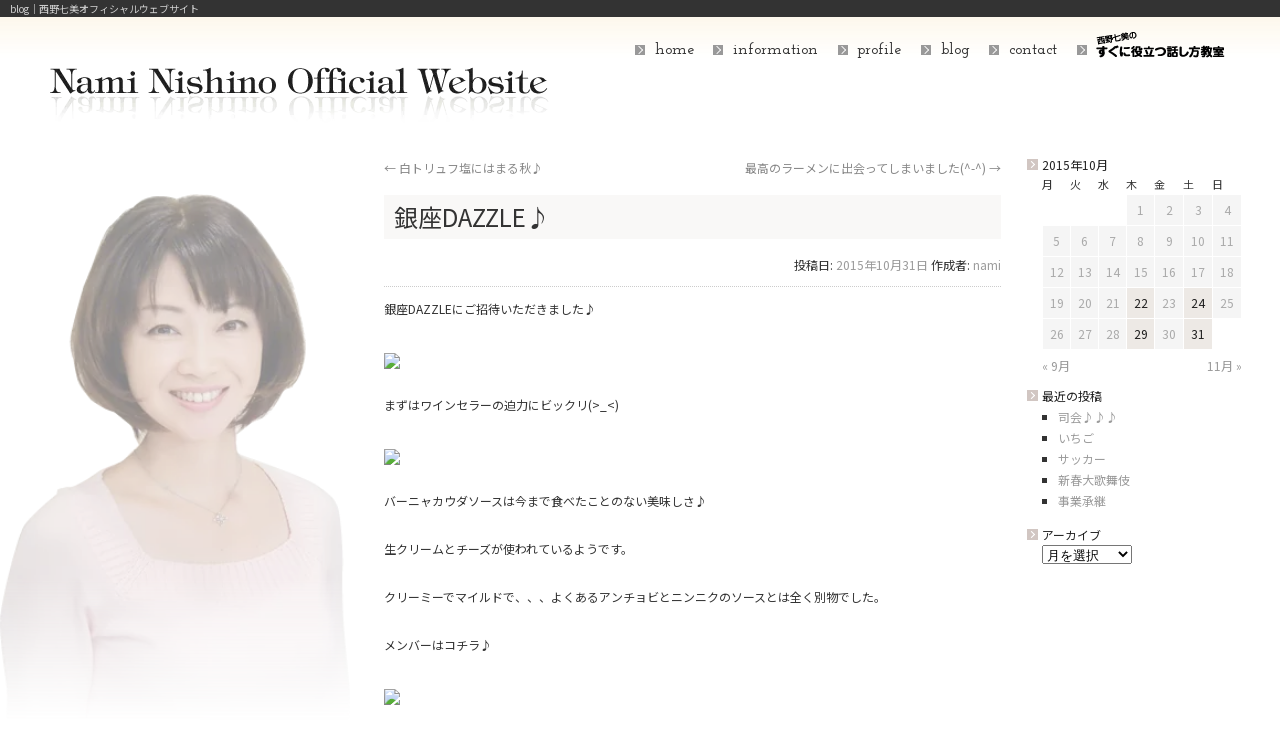

--- FILE ---
content_type: text/html; charset=UTF-8
request_url: https://blog.nishino73.com/2015/10/31/%E9%8A%80%E5%BA%A7dazzle%E2%99%AA/
body_size: 12761
content:
<!DOCTYPE html>
<html lang="ja">
<head prefix="og: http://ogp.me/ns# fb: http://ogp.me/ns/fb# website: http://ogp.me/ns/article#">
<!-- wexal_pst_init.js does not exist -->
<!-- engagement_delay.js does not exist -->
<!-- proxy.php does not exists -->
<link rel="dns-prefetch" href="//kit.fontawesome.com/">
<link rel="preconnect" href="//kit.fontawesome.com/">
<link rel="dns-prefetch" href="//www.googletagmanager.com/">
<link rel="dns-prefetch" href="//www.facebook.com/">
<link rel="dns-prefetch" href="//platform.twitter.com/">
<meta charset="UTF-8">
<meta name="viewport" content="width=device-width, initial-scale=1.0">
<meta name="format-detection" content="telephone=no">
<title>銀座DAZZLE♪ - 西野七美オフィシャルブログ西野七美オフィシャルブログ</title>
<link rel="profile" href="//gmpg.org/xfn/11">
<link rel="pingback" href="https://blog.nishino73.com/xmlrpc.php"><!-- All in One SEO 4.9.3 - aioseo.com -->
<meta name="description" content="銀座DAZZLEにご招待いただきました♪ まずはワインセラーの迫力にビックリ(&gt;_">
<meta name="robots" content="max-image-preview:large">
<meta name="author" content="nami">
<meta name="google-site-verification" content="mU4ooXScA8j_hQwsHiX0omwTuruG5WbpFv4aC60YW2A">
<link rel="canonical" href="https://blog.nishino73.com/2015/10/31/%e9%8a%80%e5%ba%a7dazzle%e2%99%aa/">
<meta name="generator" content="All in One SEO (AIOSEO) 4.9.3">
<meta property="og:locale" content="ja_JP">
<meta property="og:site_name" content="西野七美オフィシャルブログ - アナウンサー・スピーチスタイリスト西野七美のオフィシャルブログ">
<meta property="og:type" content="article">
<meta property="og:title" content="銀座DAZZLE♪ - 西野七美オフィシャルブログ">
<meta property="og:description" content="銀座DAZZLEにご招待いただきました♪ まずはワインセラーの迫力にビックリ(&gt;_">
<meta property="og:url" content="https://blog.nishino73.com/2015/10/31/%e9%8a%80%e5%ba%a7dazzle%e2%99%aa/">
<meta property="og:image" content="https://blog.nishino73.com/wp-content/uploads/nami06.png">
<meta property="og:image:secure_url" content="https://blog.nishino73.com/wp-content/uploads/nami06.png">
<meta property="og:image:width" content="542">
<meta property="og:image:height" content="690">
<meta property="article:published_time" content="2015-10-31T08:12:04+00:00">
<meta property="article:modified_time" content="2015-11-02T01:59:59+00:00">
<meta property="article:publisher" content="https://www.facebook.com/nishino73/">
<meta name="twitter:card" content="summary">
<meta name="twitter:site" content="@nishinonami">
<meta name="twitter:title" content="銀座DAZZLE♪ - 西野七美オフィシャルブログ">
<meta name="twitter:description" content="銀座DAZZLEにご招待いただきました♪ まずはワインセラーの迫力にビックリ(&gt;_">
<meta name="twitter:creator" content="@nishinonami">
<meta name="twitter:image" content="https://blog.nishino73.com/wp-content/uploads/nami06.png">
<script type="application/ld+json" class="aioseo-schema">
                        {"@context":"https:\/\/schema.org","@graph":[{"@type":"BlogPosting","@id":"https:\/\/blog.nishino73.com\/2015\/10\/31\/%e9%8a%80%e5%ba%a7dazzle%e2%99%aa\/#blogposting","name":"\u9280\u5ea7DAZZLE\u266a - \u897f\u91ce\u4e03\u7f8e\u30aa\u30d5\u30a3\u30b7\u30e3\u30eb\u30d6\u30ed\u30b0","headline":"\u9280\u5ea7DAZZLE\u266a","author":{"@id":"https:\/\/blog.nishino73.com\/author\/nami\/#author"},"publisher":{"@id":"https:\/\/blog.nishino73.com\/#person"},"image":{"@type":"ImageObject","url":"http:\/\/aa2537gejk.smartrelease.jp\/blog\/wp-content\/uploads\/12201015_887809324638766_2094925455_n-300x168.jpg","@id":"https:\/\/blog.nishino73.com\/2015\/10\/31\/%e9%8a%80%e5%ba%a7dazzle%e2%99%aa\/#articleImage"},"datePublished":"2015-10-31T17:12:04+09:00","dateModified":"2015-11-02T10:59:59+09:00","inLanguage":"ja","mainEntityOfPage":{"@id":"https:\/\/blog.nishino73.com\/2015\/10\/31\/%e9%8a%80%e5%ba%a7dazzle%e2%99%aa\/#webpage"},"isPartOf":{"@id":"https:\/\/blog.nishino73.com\/2015\/10\/31\/%e9%8a%80%e5%ba%a7dazzle%e2%99%aa\/#webpage"},"articleSection":"\u672a\u5206\u985e"},{"@type":"BreadcrumbList","@id":"https:\/\/blog.nishino73.com\/2015\/10\/31\/%e9%8a%80%e5%ba%a7dazzle%e2%99%aa\/#breadcrumblist","itemListElement":[{"@type":"ListItem","@id":"https:\/\/blog.nishino73.com#listItem","position":1,"name":"\u30db\u30fc\u30e0","item":"https:\/\/blog.nishino73.com","nextItem":{"@type":"ListItem","@id":"https:\/\/blog.nishino73.com\/category\/%e6%9c%aa%e5%88%86%e9%a1%9e\/#listItem","name":"\u672a\u5206\u985e"}},{"@type":"ListItem","@id":"https:\/\/blog.nishino73.com\/category\/%e6%9c%aa%e5%88%86%e9%a1%9e\/#listItem","position":2,"name":"\u672a\u5206\u985e","item":"https:\/\/blog.nishino73.com\/category\/%e6%9c%aa%e5%88%86%e9%a1%9e\/","nextItem":{"@type":"ListItem","@id":"https:\/\/blog.nishino73.com\/2015\/10\/31\/%e9%8a%80%e5%ba%a7dazzle%e2%99%aa\/#listItem","name":"\u9280\u5ea7DAZZLE\u266a"},"previousItem":{"@type":"ListItem","@id":"https:\/\/blog.nishino73.com#listItem","name":"\u30db\u30fc\u30e0"}},{"@type":"ListItem","@id":"https:\/\/blog.nishino73.com\/2015\/10\/31\/%e9%8a%80%e5%ba%a7dazzle%e2%99%aa\/#listItem","position":3,"name":"\u9280\u5ea7DAZZLE\u266a","previousItem":{"@type":"ListItem","@id":"https:\/\/blog.nishino73.com\/category\/%e6%9c%aa%e5%88%86%e9%a1%9e\/#listItem","name":"\u672a\u5206\u985e"}}]},{"@type":"Person","@id":"https:\/\/blog.nishino73.com\/#person","name":"nami","image":{"@type":"ImageObject","@id":"https:\/\/blog.nishino73.com\/2015\/10\/31\/%e9%8a%80%e5%ba%a7dazzle%e2%99%aa\/#personImage","url":"https:\/\/secure.gravatar.com\/avatar\/b3d44baf4158df307f7741207f96b81e0f7863b3ca2b75eceaced3e12660dc7b?s=96&d=mm&r=g","width":96,"height":96,"caption":"nami"}},{"@type":"Person","@id":"https:\/\/blog.nishino73.com\/author\/nami\/#author","url":"https:\/\/blog.nishino73.com\/author\/nami\/","name":"nami","image":{"@type":"ImageObject","@id":"https:\/\/blog.nishino73.com\/2015\/10\/31\/%e9%8a%80%e5%ba%a7dazzle%e2%99%aa\/#authorImage","url":"https:\/\/secure.gravatar.com\/avatar\/b3d44baf4158df307f7741207f96b81e0f7863b3ca2b75eceaced3e12660dc7b?s=96&d=mm&r=g","width":96,"height":96,"caption":"nami"}},{"@type":"WebPage","@id":"https:\/\/blog.nishino73.com\/2015\/10\/31\/%e9%8a%80%e5%ba%a7dazzle%e2%99%aa\/#webpage","url":"https:\/\/blog.nishino73.com\/2015\/10\/31\/%e9%8a%80%e5%ba%a7dazzle%e2%99%aa\/","name":"\u9280\u5ea7DAZZLE\u266a - \u897f\u91ce\u4e03\u7f8e\u30aa\u30d5\u30a3\u30b7\u30e3\u30eb\u30d6\u30ed\u30b0","description":"\u9280\u5ea7DAZZLE\u306b\u3054\u62db\u5f85\u3044\u305f\u3060\u304d\u307e\u3057\u305f\u266a \u307e\u305a\u306f\u30ef\u30a4\u30f3\u30bb\u30e9\u30fc\u306e\u8feb\u529b\u306b\u30d3\u30c3\u30af\u30ea(>_","inLanguage":"ja","isPartOf":{"@id":"https:\/\/blog.nishino73.com\/#website"},"breadcrumb":{"@id":"https:\/\/blog.nishino73.com\/2015\/10\/31\/%e9%8a%80%e5%ba%a7dazzle%e2%99%aa\/#breadcrumblist"},"author":{"@id":"https:\/\/blog.nishino73.com\/author\/nami\/#author"},"creator":{"@id":"https:\/\/blog.nishino73.com\/author\/nami\/#author"},"datePublished":"2015-10-31T17:12:04+09:00","dateModified":"2015-11-02T10:59:59+09:00"},{"@type":"WebSite","@id":"https:\/\/blog.nishino73.com\/#website","url":"https:\/\/blog.nishino73.com\/","name":"\u897f\u91ce\u4e03\u6d77\u30aa\u30d5\u30a3\u30b7\u30e3\u30eb\u30d6\u30ed\u30b0","description":"\u30a2\u30ca\u30a6\u30f3\u30b5\u30fc\u30fb\u30b9\u30d4\u30fc\u30c1\u30b9\u30bf\u30a4\u30ea\u30b9\u30c8\u897f\u91ce\u4e03\u7f8e\u306e\u30aa\u30d5\u30a3\u30b7\u30e3\u30eb\u30d6\u30ed\u30b0","inLanguage":"ja","publisher":{"@id":"https:\/\/blog.nishino73.com\/#person"}}]}
</script><!-- All in One SEO -->
<!-- This site uses the Google Analytics by MonsterInsights plugin v9.11.1 - Using Analytics tracking - https://www.monsterinsights.com/ -->
<script src="//www.googletagmanager.com/gtag/js?id=G-Y1TWNN9GJF" data-cfasync="false" data-wpfc-render="false" type="text/javascript" async></script>
<script data-cfasync="false" data-wpfc-render="false" type="text/javascript">
                                var mi_version = '9.11.1';
                                var mi_track_user = true;
                                var mi_no_track_reason = '';
                                                                var MonsterInsightsDefaultLocations = {"page_location":"https:\/\/blog.nishino73.com\/2015\/10\/31\/%E9%8A%80%E5%BA%A7dazzle%E2%99%AA\/"};
                                                                if ( typeof MonsterInsightsPrivacyGuardFilter === 'function' ) {
                                        var MonsterInsightsLocations = (typeof MonsterInsightsExcludeQuery === 'object') ? MonsterInsightsPrivacyGuardFilter( MonsterInsightsExcludeQuery ) : MonsterInsightsPrivacyGuardFilter( MonsterInsightsDefaultLocations );
                                } else {
                                        var MonsterInsightsLocations = (typeof MonsterInsightsExcludeQuery === 'object') ? MonsterInsightsExcludeQuery : MonsterInsightsDefaultLocations;
                                }

                                                                var disableStrs = [
                                                                                'ga-disable-G-Y1TWNN9GJF',
                                                                        ];

                                /* Function to detect opted out users */
                                function __gtagTrackerIsOptedOut() {
                                        for (var index = 0; index < disableStrs.length; index++) {
                                                if (document.cookie.indexOf(disableStrs[index] + '=true') > -1) {
                                                        return true;
                                                }
                                        }

                                        return false;
                                }

                                /* Disable tracking if the opt-out cookie exists. */
                                if (__gtagTrackerIsOptedOut()) {
                                        for (var index = 0; index < disableStrs.length; index++) {
                                                window[disableStrs[index]] = true;
                                        }
                                }

                                /* Opt-out function */
                                function __gtagTrackerOptout() {
                                        for (var index = 0; index < disableStrs.length; index++) {
                                                document.cookie = disableStrs[index] + '=true; expires=Thu, 31 Dec 2099 23:59:59 UTC; path=/';
                                                window[disableStrs[index]] = true;
                                        }
                                }

                                if ('undefined' === typeof gaOptout) {
                                        function gaOptout() {
                                                __gtagTrackerOptout();
                                        }
                                }
                                                                window.dataLayer = window.dataLayer || [];

                                window.MonsterInsightsDualTracker = {
                                        helpers: {},
                                        trackers: {},
                                };
                                if (mi_track_user) {
                                        function __gtagDataLayer() {
                                                dataLayer.push(arguments);
                                        }

                                        function __gtagTracker(type, name, parameters) {
                                                if (!parameters) {
                                                        parameters = {};
                                                }

                                                if (parameters.send_to) {
                                                        __gtagDataLayer.apply(null, arguments);
                                                        return;
                                                }

                                                if (type === 'event') {
                                                                                                                parameters.send_to = monsterinsights_frontend.v4_id;
                                                        var hookName = name;
                                                        if (typeof parameters['event_category'] !== 'undefined') {
                                                                hookName = parameters['event_category'] + ':' + name;
                                                        }

                                                        if (typeof MonsterInsightsDualTracker.trackers[hookName] !== 'undefined') {
                                                                MonsterInsightsDualTracker.trackers[hookName](parameters);
                                                        } else {
                                                                __gtagDataLayer('event', name, parameters);
                                                        }
                                                        
                                                } else {
                                                        __gtagDataLayer.apply(null, arguments);
                                                }
                                        }

                                        __gtagTracker('js', new Date());
                                        __gtagTracker('set', {
                                                'developer_id.dZGIzZG': true,
                                                                                        });
                                        if ( MonsterInsightsLocations.page_location ) {
                                                __gtagTracker('set', MonsterInsightsLocations);
                                        }
                                                                                __gtagTracker('config', 'G-Y1TWNN9GJF', {"forceSSL":"true","link_attribution":"true"} );
                                                                                window.gtag = __gtagTracker;                                                                            (function () {
                                                /* https://developers.google.com/analytics/devguides/collection/analyticsjs/ */
                                                /* ga and __gaTracker compatibility shim. */
                                                var noopfn = function () {
                                                        return null;
                                                };
                                                var newtracker = function () {
                                                        return new Tracker();
                                                };
                                                var Tracker = function () {
                                                        return null;
                                                };
                                                var p = Tracker.prototype;
                                                p.get = noopfn;
                                                p.set = noopfn;
                                                p.send = function () {
                                                        var args = Array.prototype.slice.call(arguments);
                                                        args.unshift('send');
                                                        __gaTracker.apply(null, args);
                                                };
                                                var __gaTracker = function () {
                                                        var len = arguments.length;
                                                        if (len === 0) {
                                                                return;
                                                        }
                                                        var f = arguments[len - 1];
                                                        if (typeof f !== 'object' || f === null || typeof f.hitCallback !== 'function') {
                                                                if ('send' === arguments[0]) {
                                                                        var hitConverted, hitObject = false, action;
                                                                        if ('event' === arguments[1]) {
                                                                                if ('undefined' !== typeof arguments[3]) {
                                                                                        hitObject = {
                                                                                                'eventAction': arguments[3],
                                                                                                'eventCategory': arguments[2],
                                                                                                'eventLabel': arguments[4],
                                                                                                'value': arguments[5] ? arguments[5] : 1,
                                                                                        }
                                                                                }
                                                                        }
                                                                        if ('pageview' === arguments[1]) {
                                                                                if ('undefined' !== typeof arguments[2]) {
                                                                                        hitObject = {
                                                                                                'eventAction': 'page_view',
                                                                                                'page_path': arguments[2],
                                                                                        }
                                                                                }
                                                                        }
                                                                        if (typeof arguments[2] === 'object') {
                                                                                hitObject = arguments[2];
                                                                        }
                                                                        if (typeof arguments[5] === 'object') {
                                                                                Object.assign(hitObject, arguments[5]);
                                                                        }
                                                                        if ('undefined' !== typeof arguments[1].hitType) {
                                                                                hitObject = arguments[1];
                                                                                if ('pageview' === hitObject.hitType) {
                                                                                        hitObject.eventAction = 'page_view';
                                                                                }
                                                                        }
                                                                        if (hitObject) {
                                                                                action = 'timing' === arguments[1].hitType ? 'timing_complete' : hitObject.eventAction;
                                                                                hitConverted = mapArgs(hitObject);
                                                                                __gtagTracker('event', action, hitConverted);
                                                                        }
                                                                }
                                                                return;
                                                        }

                                                        function mapArgs(args) {
                                                                var arg, hit = {};
                                                                var gaMap = {
                                                                        'eventCategory': 'event_category',
                                                                        'eventAction': 'event_action',
                                                                        'eventLabel': 'event_label',
                                                                        'eventValue': 'event_value',
                                                                        'nonInteraction': 'non_interaction',
                                                                        'timingCategory': 'event_category',
                                                                        'timingVar': 'name',
                                                                        'timingValue': 'value',
                                                                        'timingLabel': 'event_label',
                                                                        'page': 'page_path',
                                                                        'location': 'page_location',
                                                                        'title': 'page_title',
                                                                        'referrer' : 'page_referrer',
                                                                };
                                                                for (arg in args) {
                                                                                                                                                if (!(!args.hasOwnProperty(arg) || !gaMap.hasOwnProperty(arg))) {
                                                                                hit[gaMap[arg]] = args[arg];
                                                                        } else {
                                                                                hit[arg] = args[arg];
                                                                        }
                                                                }
                                                                return hit;
                                                        }

                                                        try {
                                                                f.hitCallback();
                                                        } catch (ex) {
                                                        }
                                                };
                                                __gaTracker.create = newtracker;
                                                __gaTracker.getByName = newtracker;
                                                __gaTracker.getAll = function () {
                                                        return [];
                                                };
                                                __gaTracker.remove = noopfn;
                                                __gaTracker.loaded = true;
                                                window['__gaTracker'] = __gaTracker;
                                        })();
                                                                        } else {
                                                                                console.log("");
                                        (function () {
                                                function __gtagTracker() {
                                                        return null;
                                                }

                                                window['__gtagTracker'] = __gtagTracker;
                                                window['gtag'] = __gtagTracker;
                                        })();
                                                                        }
</script><!-- / Google Analytics by MonsterInsights -->
<style id='wp-img-auto-sizes-contain-inline-css' type='text/css'>
img:is([sizes=auto i],[sizes^="auto," i]){contain-intrinsic-size:3000px 1500px}
/*# sourceURL=wp-img-auto-sizes-contain-inline-css */
</style>
<style id='wp-emoji-styles-inline-css' type='text/css'>

        img.wp-smiley, img.emoji {
                display: inline !important;
                border: none !important;
                box-shadow: none !important;
                height: 1em !important;
                width: 1em !important;
                margin: 0 0.07em !important;
                vertical-align: -0.1em !important;
                background: none !important;
                padding: 0 !important;
        }
/*# sourceURL=wp-emoji-styles-inline-css */
</style>
<style id='wp-block-library-inline-css' type='text/css'>
:root{--wp-block-synced-color:#7a00df;--wp-block-synced-color--rgb:122,0,223;--wp-bound-block-color:var(--wp-block-synced-color);--wp-editor-canvas-background:#ddd;--wp-admin-theme-color:#007cba;--wp-admin-theme-color--rgb:0,124,186;--wp-admin-theme-color-darker-10:#006ba1;--wp-admin-theme-color-darker-10--rgb:0,107,160.5;--wp-admin-theme-color-darker-20:#005a87;--wp-admin-theme-color-darker-20--rgb:0,90,135;--wp-admin-border-width-focus:2px}@media (min-resolution:192dpi){:root{--wp-admin-border-width-focus:1.5px}}.wp-element-button{cursor:pointer}:root .has-very-light-gray-background-color{background-color:#eee}:root .has-very-dark-gray-background-color{background-color:#313131}:root .has-very-light-gray-color{color:#eee}:root .has-very-dark-gray-color{color:#313131}:root .has-vivid-green-cyan-to-vivid-cyan-blue-gradient-background{background:linear-gradient(135deg,#00d084,#0693e3)}:root .has-purple-crush-gradient-background{background:linear-gradient(135deg,#34e2e4,#4721fb 50%,#ab1dfe)}:root .has-hazy-dawn-gradient-background{background:linear-gradient(135deg,#faaca8,#dad0ec)}:root .has-subdued-olive-gradient-background{background:linear-gradient(135deg,#fafae1,#67a671)}:root .has-atomic-cream-gradient-background{background:linear-gradient(135deg,#fdd79a,#004a59)}:root .has-nightshade-gradient-background{background:linear-gradient(135deg,#330968,#31cdcf)}:root .has-midnight-gradient-background{background:linear-gradient(135deg,#020381,#2874fc)}:root{--wp--preset--font-size--normal:16px;--wp--preset--font-size--huge:42px}.has-regular-font-size{font-size:1em}.has-larger-font-size{font-size:2.625em}.has-normal-font-size{font-size:var(--wp--preset--font-size--normal)}.has-huge-font-size{font-size:var(--wp--preset--font-size--huge)}.has-text-align-center{text-align:center}.has-text-align-left{text-align:left}.has-text-align-right{text-align:right}.has-fit-text{white-space:nowrap!important}#end-resizable-editor-section{display:none}.aligncenter{clear:both}.items-justified-left{justify-content:flex-start}.items-justified-center{justify-content:center}.items-justified-right{justify-content:flex-end}.items-justified-space-between{justify-content:space-between}.screen-reader-text{border:0;clip-path:inset(50%);height:1px;margin:-1px;overflow:hidden;padding:0;position:absolute;width:1px;word-wrap:normal!important}.screen-reader-text:focus{background-color:#ddd;clip-path:none;color:#444;display:block;font-size:1em;height:auto;left:5px;line-height:normal;padding:15px 23px 14px;text-decoration:none;top:5px;width:auto;z-index:100000}html :where(.has-border-color){border-style:solid}html :where([style*=border-top-color]){border-top-style:solid}html :where([style*=border-right-color]){border-right-style:solid}html :where([style*=border-bottom-color]){border-bottom-style:solid}html :where([style*=border-left-color]){border-left-style:solid}html :where([style*=border-width]){border-style:solid}html :where([style*=border-top-width]){border-top-style:solid}html :where([style*=border-right-width]){border-right-style:solid}html :where([style*=border-bottom-width]){border-bottom-style:solid}html :where([style*=border-left-width]){border-left-style:solid}html :where(img[class*=wp-image-]){height:auto;max-width:100%}:where(figure){margin:0 0 1em}html :where(.is-position-sticky){--wp-admin--admin-bar--position-offset:var(--wp-admin--admin-bar--height,0px)}@media screen and (max-width:600px){html :where(.is-position-sticky){--wp-admin--admin-bar--position-offset:0px}}

/*# sourceURL=wp-block-library-inline-css */
</style>
<style id='global-styles-inline-css' type='text/css'>
:root{--wp--preset--aspect-ratio--square: 1;--wp--preset--aspect-ratio--4-3: 4/3;--wp--preset--aspect-ratio--3-4: 3/4;--wp--preset--aspect-ratio--3-2: 3/2;--wp--preset--aspect-ratio--2-3: 2/3;--wp--preset--aspect-ratio--16-9: 16/9;--wp--preset--aspect-ratio--9-16: 9/16;--wp--preset--color--black: #000000;--wp--preset--color--cyan-bluish-gray: #abb8c3;--wp--preset--color--white: #ffffff;--wp--preset--color--pale-pink: #f78da7;--wp--preset--color--vivid-red: #cf2e2e;--wp--preset--color--luminous-vivid-orange: #ff6900;--wp--preset--color--luminous-vivid-amber: #fcb900;--wp--preset--color--light-green-cyan: #7bdcb5;--wp--preset--color--vivid-green-cyan: #00d084;--wp--preset--color--pale-cyan-blue: #8ed1fc;--wp--preset--color--vivid-cyan-blue: #0693e3;--wp--preset--color--vivid-purple: #9b51e0;--wp--preset--gradient--vivid-cyan-blue-to-vivid-purple: linear-gradient(135deg,rgb(6,147,227) 0%,rgb(155,81,224) 100%);--wp--preset--gradient--light-green-cyan-to-vivid-green-cyan: linear-gradient(135deg,rgb(122,220,180) 0%,rgb(0,208,130) 100%);--wp--preset--gradient--luminous-vivid-amber-to-luminous-vivid-orange: linear-gradient(135deg,rgb(252,185,0) 0%,rgb(255,105,0) 100%);--wp--preset--gradient--luminous-vivid-orange-to-vivid-red: linear-gradient(135deg,rgb(255,105,0) 0%,rgb(207,46,46) 100%);--wp--preset--gradient--very-light-gray-to-cyan-bluish-gray: linear-gradient(135deg,rgb(238,238,238) 0%,rgb(169,184,195) 100%);--wp--preset--gradient--cool-to-warm-spectrum: linear-gradient(135deg,rgb(74,234,220) 0%,rgb(151,120,209) 20%,rgb(207,42,186) 40%,rgb(238,44,130) 60%,rgb(251,105,98) 80%,rgb(254,248,76) 100%);--wp--preset--gradient--blush-light-purple: linear-gradient(135deg,rgb(255,206,236) 0%,rgb(152,150,240) 100%);--wp--preset--gradient--blush-bordeaux: linear-gradient(135deg,rgb(254,205,165) 0%,rgb(254,45,45) 50%,rgb(107,0,62) 100%);--wp--preset--gradient--luminous-dusk: linear-gradient(135deg,rgb(255,203,112) 0%,rgb(199,81,192) 50%,rgb(65,88,208) 100%);--wp--preset--gradient--pale-ocean: linear-gradient(135deg,rgb(255,245,203) 0%,rgb(182,227,212) 50%,rgb(51,167,181) 100%);--wp--preset--gradient--electric-grass: linear-gradient(135deg,rgb(202,248,128) 0%,rgb(113,206,126) 100%);--wp--preset--gradient--midnight: linear-gradient(135deg,rgb(2,3,129) 0%,rgb(40,116,252) 100%);--wp--preset--font-size--small: 13px;--wp--preset--font-size--medium: 20px;--wp--preset--font-size--large: 36px;--wp--preset--font-size--x-large: 42px;--wp--preset--spacing--20: 0.44rem;--wp--preset--spacing--30: 0.67rem;--wp--preset--spacing--40: 1rem;--wp--preset--spacing--50: 1.5rem;--wp--preset--spacing--60: 2.25rem;--wp--preset--spacing--70: 3.38rem;--wp--preset--spacing--80: 5.06rem;--wp--preset--shadow--natural: 6px 6px 9px rgba(0, 0, 0, 0.2);--wp--preset--shadow--deep: 12px 12px 50px rgba(0, 0, 0, 0.4);--wp--preset--shadow--sharp: 6px 6px 0px rgba(0, 0, 0, 0.2);--wp--preset--shadow--outlined: 6px 6px 0px -3px rgb(255, 255, 255), 6px 6px rgb(0, 0, 0);--wp--preset--shadow--crisp: 6px 6px 0px rgb(0, 0, 0);}:where(.is-layout-flex){gap: 0.5em;}:where(.is-layout-grid){gap: 0.5em;}body .is-layout-flex{display: flex;}.is-layout-flex{flex-wrap: wrap;align-items: center;}.is-layout-flex > :is(*, div){margin: 0;}body .is-layout-grid{display: grid;}.is-layout-grid > :is(*, div){margin: 0;}:where(.wp-block-columns.is-layout-flex){gap: 2em;}:where(.wp-block-columns.is-layout-grid){gap: 2em;}:where(.wp-block-post-template.is-layout-flex){gap: 1.25em;}:where(.wp-block-post-template.is-layout-grid){gap: 1.25em;}.has-black-color{color: var(--wp--preset--color--black) !important;}.has-cyan-bluish-gray-color{color: var(--wp--preset--color--cyan-bluish-gray) !important;}.has-white-color{color: var(--wp--preset--color--white) !important;}.has-pale-pink-color{color: var(--wp--preset--color--pale-pink) !important;}.has-vivid-red-color{color: var(--wp--preset--color--vivid-red) !important;}.has-luminous-vivid-orange-color{color: var(--wp--preset--color--luminous-vivid-orange) !important;}.has-luminous-vivid-amber-color{color: var(--wp--preset--color--luminous-vivid-amber) !important;}.has-light-green-cyan-color{color: var(--wp--preset--color--light-green-cyan) !important;}.has-vivid-green-cyan-color{color: var(--wp--preset--color--vivid-green-cyan) !important;}.has-pale-cyan-blue-color{color: var(--wp--preset--color--pale-cyan-blue) !important;}.has-vivid-cyan-blue-color{color: var(--wp--preset--color--vivid-cyan-blue) !important;}.has-vivid-purple-color{color: var(--wp--preset--color--vivid-purple) !important;}.has-black-background-color{background-color: var(--wp--preset--color--black) !important;}.has-cyan-bluish-gray-background-color{background-color: var(--wp--preset--color--cyan-bluish-gray) !important;}.has-white-background-color{background-color: var(--wp--preset--color--white) !important;}.has-pale-pink-background-color{background-color: var(--wp--preset--color--pale-pink) !important;}.has-vivid-red-background-color{background-color: var(--wp--preset--color--vivid-red) !important;}.has-luminous-vivid-orange-background-color{background-color: var(--wp--preset--color--luminous-vivid-orange) !important;}.has-luminous-vivid-amber-background-color{background-color: var(--wp--preset--color--luminous-vivid-amber) !important;}.has-light-green-cyan-background-color{background-color: var(--wp--preset--color--light-green-cyan) !important;}.has-vivid-green-cyan-background-color{background-color: var(--wp--preset--color--vivid-green-cyan) !important;}.has-pale-cyan-blue-background-color{background-color: var(--wp--preset--color--pale-cyan-blue) !important;}.has-vivid-cyan-blue-background-color{background-color: var(--wp--preset--color--vivid-cyan-blue) !important;}.has-vivid-purple-background-color{background-color: var(--wp--preset--color--vivid-purple) !important;}.has-black-border-color{border-color: var(--wp--preset--color--black) !important;}.has-cyan-bluish-gray-border-color{border-color: var(--wp--preset--color--cyan-bluish-gray) !important;}.has-white-border-color{border-color: var(--wp--preset--color--white) !important;}.has-pale-pink-border-color{border-color: var(--wp--preset--color--pale-pink) !important;}.has-vivid-red-border-color{border-color: var(--wp--preset--color--vivid-red) !important;}.has-luminous-vivid-orange-border-color{border-color: var(--wp--preset--color--luminous-vivid-orange) !important;}.has-luminous-vivid-amber-border-color{border-color: var(--wp--preset--color--luminous-vivid-amber) !important;}.has-light-green-cyan-border-color{border-color: var(--wp--preset--color--light-green-cyan) !important;}.has-vivid-green-cyan-border-color{border-color: var(--wp--preset--color--vivid-green-cyan) !important;}.has-pale-cyan-blue-border-color{border-color: var(--wp--preset--color--pale-cyan-blue) !important;}.has-vivid-cyan-blue-border-color{border-color: var(--wp--preset--color--vivid-cyan-blue) !important;}.has-vivid-purple-border-color{border-color: var(--wp--preset--color--vivid-purple) !important;}.has-vivid-cyan-blue-to-vivid-purple-gradient-background{background: var(--wp--preset--gradient--vivid-cyan-blue-to-vivid-purple) !important;}.has-light-green-cyan-to-vivid-green-cyan-gradient-background{background: var(--wp--preset--gradient--light-green-cyan-to-vivid-green-cyan) !important;}.has-luminous-vivid-amber-to-luminous-vivid-orange-gradient-background{background: var(--wp--preset--gradient--luminous-vivid-amber-to-luminous-vivid-orange) !important;}.has-luminous-vivid-orange-to-vivid-red-gradient-background{background: var(--wp--preset--gradient--luminous-vivid-orange-to-vivid-red) !important;}.has-very-light-gray-to-cyan-bluish-gray-gradient-background{background: var(--wp--preset--gradient--very-light-gray-to-cyan-bluish-gray) !important;}.has-cool-to-warm-spectrum-gradient-background{background: var(--wp--preset--gradient--cool-to-warm-spectrum) !important;}.has-blush-light-purple-gradient-background{background: var(--wp--preset--gradient--blush-light-purple) !important;}.has-blush-bordeaux-gradient-background{background: var(--wp--preset--gradient--blush-bordeaux) !important;}.has-luminous-dusk-gradient-background{background: var(--wp--preset--gradient--luminous-dusk) !important;}.has-pale-ocean-gradient-background{background: var(--wp--preset--gradient--pale-ocean) !important;}.has-electric-grass-gradient-background{background: var(--wp--preset--gradient--electric-grass) !important;}.has-midnight-gradient-background{background: var(--wp--preset--gradient--midnight) !important;}.has-small-font-size{font-size: var(--wp--preset--font-size--small) !important;}.has-medium-font-size{font-size: var(--wp--preset--font-size--medium) !important;}.has-large-font-size{font-size: var(--wp--preset--font-size--large) !important;}.has-x-large-font-size{font-size: var(--wp--preset--font-size--x-large) !important;}
/*# sourceURL=global-styles-inline-css */
</style>
<style id='classic-theme-styles-inline-css' type='text/css'>
/*! This file is auto-generated */
.wp-block-button__link{color:#fff;background-color:#32373c;border-radius:9999px;box-shadow:none;text-decoration:none;padding:calc(.667em + 2px) calc(1.333em + 2px);font-size:1.125em}.wp-block-file__button{background:#32373c;color:#fff;text-decoration:none}
/*# sourceURL=/wp-includes/css/classic-themes.min.css */
</style>
<link rel='stylesheet' id='wp-lightbox-2.min.css-css' href='https://blog.nishino73.com/wp-content/plugins/wp-lightbox-2/styles/lightbox.min.css?ver=1.3.4' type='text/css' media='all'>
<script type="text/javascript" src="https://blog.nishino73.com/wp-content/plugins/google-analytics-for-wordpress/assets/js/frontend-gtag.min.js?ver=9.11.1" id="monsterinsights-frontend-script-js" async="async" data-wp-strategy="async"></script>
<script data-cfasync="false" data-wpfc-render="false" type="text/javascript" id='monsterinsights-frontend-script-js-extra'>
/* <![CDATA[ */
var monsterinsights_frontend = {"js_events_tracking":"true","download_extensions":"doc,pdf,ppt,zip,xls,docx,pptx,xlsx","inbound_paths":"[{\"path\":\"\\\/go\\\/\",\"label\":\"affiliate\"},{\"path\":\"\\\/recommend\\\/\",\"label\":\"affiliate\"}]","home_url":"https:\/\/blog.nishino73.com","hash_tracking":"false","v4_id":"G-Y1TWNN9GJF"};/* ]]> */
</script>
<script type="text/javascript" src="https://blog.nishino73.com/wp-includes/js/jquery/jquery.min.js?ver=3.7.1" id="jquery-core-js"></script>
<script type="text/javascript" src="https://blog.nishino73.com/wp-includes/js/jquery/jquery-migrate.min.js?ver=3.4.1" id="jquery-migrate-js"></script>
<link rel="alternate" title="JSON" type="application/json" href="https://blog.nishino73.com/wp-json/wp/v2/posts/1963">
<meta name="generator" content="WordPress 6.9">
<link rel="icon" href="https://blog.nishino73.com/wp-content/uploads/cropped-logo-32x32.png" sizes="32x32">
<link rel="icon" href="https://blog.nishino73.com/wp-content/uploads/cropped-logo-192x192.png" sizes="192x192">
<link rel="apple-touch-icon" href="https://blog.nishino73.com/wp-content/uploads/cropped-logo-180x180.png">
<meta name="msapplication-TileImage" content="https://blog.nishino73.com/wp-content/uploads/cropped-logo-270x270.png">
<link rel="stylesheet" href="https://blog.nishino73.com/wp-content/themes/nami/css/style.css">
<link rel="shortcut icon" href="https://blog.nishino73.com/wp-content/themes/nami/favicon/favicon.ico">
<link rel="icon" type="image/gif" href="https://blog.nishino73.com/wp-content/themes/nami/favicon/animated_favicon1.gif">
</head>
<body class="wp-singular post-template-default single single-post postid-1963 single-format-standard wp-theme-nami">
<div id="site-wrapper">
<div class="l-header">
<div class="c-seo">
<h1 class="c-seo__text">blog｜西野七美オフィシャルウェブサイト</h1>
</div>
<!-- ヘッダー -->
<div class="p-header">
<div class="p-header__logo"><a href="https://nishino73.com/"><img data-wexal-skip="1" src="https://blog.nishino73.com/wp-content/themes/nami/images/common/logo.png" alt="西野七美オフィシャルウェブサイト"></a></div>
<!-- メインメニュー -->
<nav class="l-nav">
<ul class="p-gnav__list">
<li class="p-gnav__item"><a href="https://nishino73.com/" class="p-gnav__link">home</a></li>
<li class="p-gnav__item"><a href="https://nishino73.com/information/" class="p-gnav__link">information</a></li>
<li class="p-gnav__item"><a href="https://nishino73.com/profile/" class="p-gnav__link">profile</a></li>
<li class="p-gnav__item"><a href="https://blog.nishino73.com/" class="p-gnav__link">blog</a></li>
<li class="p-gnav__item"><a href="https://nishino73.com/contact/" class="p-gnav__link">contact</a></li>
<li class="p-gnav__item toggle"><a rel="noreferrer noopener" href="https://speech.nishino73.com/" target="_blank" class="p-gnav__link"><span class="u-pc-only"><img data-wexal-skip="2" src="https://blog.nishino73.com/wp-content/themes/nami/images/common/menu06_off.png" alt="西野七美のすぐに役立つ話し方教室"></span><span class="u-mobile-only ja">西野七美のすぐに役立つ話し方教室</span></a>
<ul class="p-subnav">
<li class="p-subnav__item"><a rel="noreferrer noopener" href="https://speech.nishino73.com/speechstyling/" target="_blank" class="p-subnav__link">スピーチスタイリング講座</a></li>
<li class="p-subnav__item"><a rel="noreferrer noopener" href="https://speech.nishino73.com/corporate/" target="_blank" class="p-subnav__link">企業研修</a></li>
<li class="p-subnav__item"><a rel="noreferrer noopener" href="https://speech.nishino73.com/solo/" target="_blank" class="p-subnav__link">個人向けレッスン</a></li>
<li class="p-subnav__item"><a rel="noreferrer noopener" href="https://speech.nishino73.com/association/" target="_blank" class="p-subnav__link">日本スピーチスタイリスト協会</a></li>
<li class="p-subnav__item"><a rel="noreferrer noopener" href="https://speech.nishino73.com/contact/" target="_blank" class="p-subnav__link">お問い合わせ</a></li>
</ul>
</li>
</ul>
</nav>
<div class="nav-toggle"><span></span><span></span><span></span></div>
<!-- /メインメニュー --></div>
<!-- /ヘッダー --></div>
<div class="l-main"><!-- コンテンツ -->
<div class="l-content">
<div class="l-content__bg is-blog"><img data-wexal-skip="3" src="https://blog.nishino73.com/wp-content/themes/nami/images/nami/nami05.png" alt="西野七美"></div>
<div class="l-content__block">
<div class="p-blog">
<div id="main">
<div id="content" role="main">
<div id="nav-above" class="navigation">
<div class="nav-previous"><a href="https://blog.nishino73.com/2015/10/29/%e7%99%bd%e3%83%88%e3%83%aa%e3%83%a5%e3%83%95%e5%a1%a9%e3%81%ab%e3%81%af%e3%81%be%e3%82%8b%e7%a7%8b%e2%99%aa/" rel="prev"><span class="meta-nav">&larr;</span> 白トリュフ塩にはまる秋♪</a></div>
<div class="nav-next"><a href="https://blog.nishino73.com/2015/11/10/%e6%9c%80%e9%ab%98%e3%81%ae%e3%83%a9%e3%83%bc%e3%83%a1%e3%83%b3%e3%81%ab%e5%87%ba%e4%bc%9a%e3%81%a3%e3%81%a6%e3%81%97%e3%81%be%e3%81%84%e3%81%be%e3%81%97%e3%81%9f/" rel="next">最高のラーメンに出会ってしまいました(^-^) <span class="meta-nav">&rarr;</span></a></div>
</div>
<!-- #nav-above -->
<div id="post-1963" class="post-1963 post type-post status-publish format-standard hentry category-1">
<h1 class="entry-title">銀座DAZZLE♪</h1>
<div class="entry-meta"><span class="meta-prep meta-prep-author">投稿日:</span> <a href="https://blog.nishino73.com/2015/10/31/%e9%8a%80%e5%ba%a7dazzle%e2%99%aa/" title="5:12 PM" rel="bookmark"><span class="entry-date">2015年10月31日</span></a> <span class="meta-sep">作成者:</span> <span class="author vcard"><a class="url fn n" href="https://blog.nishino73.com/author/nami/" title="nami の投稿をすべて表示">nami</a></span></div>
<!-- .entry-meta -->
<div class="entry-content clearfix">
<p>銀座DAZZLEにご招待いただきました♪</p>
<p><a href="http://aa2537gejk.smartrelease.jp/blog/wp-content/uploads/12201015_887809324638766_2094925455_n.jpg" rel="lightbox[1963]"><img data-wexal-skip="4" fetchpriority="high" decoding="async" src="http://aa2537gejk.smartrelease.jp/blog/wp-content/uploads/12201015_887809324638766_2094925455_n-300x168.jpg" alt="12201015_887809324638766_2094925455_n" width="300" height="168"></a></p>
<p>まずはワインセラーの迫力にビックリ(&gt;_&lt;)</p>
<p><a href="http://aa2537gejk.smartrelease.jp/blog/wp-content/uploads/12179994_887809414638757_1780747021_n.jpg" rel="lightbox[1963]"><img data-wexal-skip="5" decoding="async" src="http://aa2537gejk.smartrelease.jp/blog/wp-content/uploads/12179994_887809414638757_1780747021_n-300x168.jpg" alt="12179994_887809414638757_1780747021_n" width="300" height="168"></a></p>
<p>バーニャカウダソースは今まで食べたことのない美味しさ♪</p>
<p>生クリームとチーズが使われているようです。</p>
<p>クリーミーでマイルドで、、、よくあるアンチョビとニンニクのソースとは全く別物でした。</p>
<p>メンバーはコチラ♪</p>
<p><a href="http://aa2537gejk.smartrelease.jp/blog/wp-content/uploads/12202022_887809247972107_1070194862_n.jpg" rel="lightbox[1963]"><img loading="lazy" decoding="async" src="http://aa2537gejk.smartrelease.jp/blog/wp-content/uploads/12202022_887809247972107_1070194862_n-300x168.jpg" alt="12202022_887809247972107_1070194862_n" width="300" height="168"></a></p>
<p>写真が小さくて分かりにくいと思いますが、、、<br>
左の３人は「美人で」「聡明で」「謙虚で」「真面目」<br>
私がイチ押ししている事務所の後輩３人です♪</p>
<p>&nbsp;</p>
</div>
<!-- .entry-content -->
<div class="btn clearfix">
<div class="left"><a href="//twitter.com/share" class="twitter-share-button" data-count="none" data-via="nishinonami" data-lang="ja">Tweet</a>
<script type="text/javascript" src="//platform.twitter.com/widgets.js"></script></div>
<div class="left"><iframe loading="lazy" src="//www.facebook.com/plugins/like.php?href=https://blog.nishino73.com/2015/10/31/%e9%8a%80%e5%ba%a7dazzle%e2%99%aa/&amp;layout=button_count&amp;show_faces=false&amp;width=350&amp;action=like&amp;font&amp;colorscheme=light&amp;height=21" scrolling="no" frameborder="0" style="border:none; overflow:hidden; width:350px; height:21px;" allowtransparency="true"></iframe></div>
</div>
<div class="entry-utility">カテゴリー: <a href="https://blog.nishino73.com/category/%e6%9c%aa%e5%88%86%e9%a1%9e/" rel="category tag">未分類</a> &nbsp; <a href="https://blog.nishino73.com/2015/10/31/%e9%8a%80%e5%ba%a7dazzle%e2%99%aa/" title="銀座DAZZLE♪ へのパーマリンク" rel="bookmark">パーマリンク</a></div>
<!-- .entry-utility --></div>
<!-- #post-## -->
<div id="nav-below" class="navigation">
<div class="nav-previous"><a href="https://blog.nishino73.com/2015/10/29/%e7%99%bd%e3%83%88%e3%83%aa%e3%83%a5%e3%83%95%e5%a1%a9%e3%81%ab%e3%81%af%e3%81%be%e3%82%8b%e7%a7%8b%e2%99%aa/" rel="prev"><span class="meta-nav">&larr;</span> 白トリュフ塩にはまる秋♪</a></div>
<div class="nav-next"><a href="https://blog.nishino73.com/2015/11/10/%e6%9c%80%e9%ab%98%e3%81%ae%e3%83%a9%e3%83%bc%e3%83%a1%e3%83%b3%e3%81%ab%e5%87%ba%e4%bc%9a%e3%81%a3%e3%81%a6%e3%81%97%e3%81%be%e3%81%84%e3%81%be%e3%81%97%e3%81%9f/" rel="next">最高のラーメンに出会ってしまいました(^-^) <span class="meta-nav">&rarr;</span></a></div>
</div>
<!-- #nav-below -->
<div id="comments">
<p class="nocomments">コメントは受け付けていません。</p>
</div>
<!-- #comments --></div>
<!-- #content --></div>
<!-- #container -->
<div id="primary" class="widget-area" role="complementary">
<ul class="xoxo">
<li id="calendar-2" class="widget-container widget_calendar">
<div id="calendar_wrap" class="calendar_wrap">
<table id="wp-calendar" class="wp-calendar-table">
<caption>2015年10月</caption>
<thead>
<tr>
<th scope="col" aria-label="月曜日">月</th>
<th scope="col" aria-label="火曜日">火</th>
<th scope="col" aria-label="水曜日">水</th>
<th scope="col" aria-label="木曜日">木</th>
<th scope="col" aria-label="金曜日">金</th>
<th scope="col" aria-label="土曜日">土</th>
<th scope="col" aria-label="日曜日">日</th>
</tr>
</thead>
<tbody>
<tr>
<td colspan="3" class="pad">&nbsp;</td>
<td>1</td>
<td>2</td>
<td>3</td>
<td>4</td>
</tr>
<tr>
<td>5</td>
<td>6</td>
<td>7</td>
<td>8</td>
<td>9</td>
<td>10</td>
<td>11</td>
</tr>
<tr>
<td>12</td>
<td>13</td>
<td>14</td>
<td>15</td>
<td>16</td>
<td>17</td>
<td>18</td>
</tr>
<tr>
<td>19</td>
<td>20</td>
<td>21</td>
<td><a href="https://blog.nishino73.com/2015/10/22/" aria-label="2015年10月22日 に投稿を公開">22</a></td>
<td>23</td>
<td><a href="https://blog.nishino73.com/2015/10/24/" aria-label="2015年10月24日 に投稿を公開">24</a></td>
<td>25</td>
</tr>
<tr>
<td>26</td>
<td>27</td>
<td>28</td>
<td><a href="https://blog.nishino73.com/2015/10/29/" aria-label="2015年10月29日 に投稿を公開">29</a></td>
<td>30</td>
<td><a href="https://blog.nishino73.com/2015/10/31/" aria-label="2015年10月31日 に投稿を公開">31</a></td>
<td class="pad" colspan="1">&nbsp;</td>
</tr>
</tbody>
</table>
<nav aria-label="前と次の月" class="wp-calendar-nav"><span class="wp-calendar-nav-prev"><a href="https://blog.nishino73.com/2015/09/">&laquo; 9月</a></span> <span class="pad">&nbsp;</span> <span class="wp-calendar-nav-next"><a href="https://blog.nishino73.com/2015/11/">11月 &raquo;</a></span></nav>
</div>
</li>
<li id="recent-posts-2" class="widget-container widget_recent_entries">
<h3 class="widget-title">最近の投稿</h3>
<ul>
<li><a href="https://blog.nishino73.com/2026/01/19/%e5%8f%b8%e4%bc%9a%e2%99%aa%e2%99%aa%e2%99%aa/">司会♪♪♪</a></li>
<li><a href="https://blog.nishino73.com/2026/01/17/%e3%81%84%e3%81%a1%e3%81%94/">いちご</a></li>
<li><a href="https://blog.nishino73.com/2026/01/16/%e3%82%b5%e3%83%83%e3%82%ab%e3%83%bc/">サッカー</a></li>
<li><a href="https://blog.nishino73.com/2026/01/15/%e6%96%b0%e6%98%a5%e5%a4%a7%e6%ad%8c%e8%88%9e%e4%bc%8e/">新春大歌舞伎</a></li>
<li><a href="https://blog.nishino73.com/2026/01/06/%e4%ba%8b%e6%a5%ad%e6%89%bf%e7%b6%99/">事業承継</a></li>
</ul>
</li>
<li id="archives-2" class="widget-container widget_archive">
<h3 class="widget-title">アーカイブ</h3>
<label class="screen-reader-text" for="archives-dropdown-2">アーカイブ</label> <select id="archives-dropdown-2" name="archive-dropdown">
<option value="">月を選択</option>
<option value='https://blog.nishino73.com/2026/01/'>2026年1月</option>
<option value='https://blog.nishino73.com/2025/12/'>2025年12月</option>
<option value='https://blog.nishino73.com/2025/11/'>2025年11月</option>
<option value='https://blog.nishino73.com/2025/10/'>2025年10月</option>
<option value='https://blog.nishino73.com/2025/09/'>2025年9月</option>
<option value='https://blog.nishino73.com/2025/08/'>2025年8月</option>
<option value='https://blog.nishino73.com/2025/07/'>2025年7月</option>
<option value='https://blog.nishino73.com/2025/06/'>2025年6月</option>
<option value='https://blog.nishino73.com/2025/05/'>2025年5月</option>
<option value='https://blog.nishino73.com/2025/04/'>2025年4月</option>
<option value='https://blog.nishino73.com/2025/03/'>2025年3月</option>
<option value='https://blog.nishino73.com/2025/02/'>2025年2月</option>
<option value='https://blog.nishino73.com/2025/01/'>2025年1月</option>
<option value='https://blog.nishino73.com/2024/12/'>2024年12月</option>
<option value='https://blog.nishino73.com/2024/11/'>2024年11月</option>
<option value='https://blog.nishino73.com/2024/10/'>2024年10月</option>
<option value='https://blog.nishino73.com/2024/09/'>2024年9月</option>
<option value='https://blog.nishino73.com/2024/08/'>2024年8月</option>
<option value='https://blog.nishino73.com/2024/07/'>2024年7月</option>
<option value='https://blog.nishino73.com/2024/06/'>2024年6月</option>
<option value='https://blog.nishino73.com/2024/05/'>2024年5月</option>
<option value='https://blog.nishino73.com/2024/04/'>2024年4月</option>
<option value='https://blog.nishino73.com/2024/03/'>2024年3月</option>
<option value='https://blog.nishino73.com/2024/02/'>2024年2月</option>
<option value='https://blog.nishino73.com/2024/01/'>2024年1月</option>
<option value='https://blog.nishino73.com/2023/12/'>2023年12月</option>
<option value='https://blog.nishino73.com/2023/11/'>2023年11月</option>
<option value='https://blog.nishino73.com/2023/10/'>2023年10月</option>
<option value='https://blog.nishino73.com/2023/09/'>2023年9月</option>
<option value='https://blog.nishino73.com/2023/08/'>2023年8月</option>
<option value='https://blog.nishino73.com/2023/07/'>2023年7月</option>
<option value='https://blog.nishino73.com/2023/06/'>2023年6月</option>
<option value='https://blog.nishino73.com/2023/05/'>2023年5月</option>
<option value='https://blog.nishino73.com/2023/04/'>2023年4月</option>
<option value='https://blog.nishino73.com/2023/03/'>2023年3月</option>
<option value='https://blog.nishino73.com/2023/02/'>2023年2月</option>
<option value='https://blog.nishino73.com/2023/01/'>2023年1月</option>
<option value='https://blog.nishino73.com/2022/12/'>2022年12月</option>
<option value='https://blog.nishino73.com/2022/11/'>2022年11月</option>
<option value='https://blog.nishino73.com/2022/10/'>2022年10月</option>
<option value='https://blog.nishino73.com/2022/09/'>2022年9月</option>
<option value='https://blog.nishino73.com/2022/08/'>2022年8月</option>
<option value='https://blog.nishino73.com/2022/07/'>2022年7月</option>
<option value='https://blog.nishino73.com/2022/06/'>2022年6月</option>
<option value='https://blog.nishino73.com/2022/05/'>2022年5月</option>
<option value='https://blog.nishino73.com/2022/04/'>2022年4月</option>
<option value='https://blog.nishino73.com/2022/03/'>2022年3月</option>
<option value='https://blog.nishino73.com/2022/02/'>2022年2月</option>
<option value='https://blog.nishino73.com/2022/01/'>2022年1月</option>
<option value='https://blog.nishino73.com/2021/12/'>2021年12月</option>
<option value='https://blog.nishino73.com/2021/11/'>2021年11月</option>
<option value='https://blog.nishino73.com/2021/10/'>2021年10月</option>
<option value='https://blog.nishino73.com/2021/08/'>2021年8月</option>
<option value='https://blog.nishino73.com/2021/07/'>2021年7月</option>
<option value='https://blog.nishino73.com/2021/06/'>2021年6月</option>
<option value='https://blog.nishino73.com/2021/05/'>2021年5月</option>
<option value='https://blog.nishino73.com/2021/04/'>2021年4月</option>
<option value='https://blog.nishino73.com/2021/03/'>2021年3月</option>
<option value='https://blog.nishino73.com/2021/02/'>2021年2月</option>
<option value='https://blog.nishino73.com/2021/01/'>2021年1月</option>
<option value='https://blog.nishino73.com/2020/12/'>2020年12月</option>
<option value='https://blog.nishino73.com/2020/10/'>2020年10月</option>
<option value='https://blog.nishino73.com/2020/09/'>2020年9月</option>
<option value='https://blog.nishino73.com/2020/08/'>2020年8月</option>
<option value='https://blog.nishino73.com/2020/07/'>2020年7月</option>
<option value='https://blog.nishino73.com/2020/06/'>2020年6月</option>
<option value='https://blog.nishino73.com/2020/05/'>2020年5月</option>
<option value='https://blog.nishino73.com/2020/04/'>2020年4月</option>
<option value='https://blog.nishino73.com/2020/03/'>2020年3月</option>
<option value='https://blog.nishino73.com/2020/02/'>2020年2月</option>
<option value='https://blog.nishino73.com/2020/01/'>2020年1月</option>
<option value='https://blog.nishino73.com/2019/12/'>2019年12月</option>
<option value='https://blog.nishino73.com/2019/11/'>2019年11月</option>
<option value='https://blog.nishino73.com/2019/10/'>2019年10月</option>
<option value='https://blog.nishino73.com/2019/09/'>2019年9月</option>
<option value='https://blog.nishino73.com/2019/08/'>2019年8月</option>
<option value='https://blog.nishino73.com/2019/07/'>2019年7月</option>
<option value='https://blog.nishino73.com/2019/06/'>2019年6月</option>
<option value='https://blog.nishino73.com/2019/05/'>2019年5月</option>
<option value='https://blog.nishino73.com/2019/04/'>2019年4月</option>
<option value='https://blog.nishino73.com/2019/03/'>2019年3月</option>
<option value='https://blog.nishino73.com/2019/02/'>2019年2月</option>
<option value='https://blog.nishino73.com/2019/01/'>2019年1月</option>
<option value='https://blog.nishino73.com/2018/12/'>2018年12月</option>
<option value='https://blog.nishino73.com/2018/11/'>2018年11月</option>
<option value='https://blog.nishino73.com/2018/10/'>2018年10月</option>
<option value='https://blog.nishino73.com/2018/09/'>2018年9月</option>
<option value='https://blog.nishino73.com/2018/08/'>2018年8月</option>
<option value='https://blog.nishino73.com/2018/07/'>2018年7月</option>
<option value='https://blog.nishino73.com/2018/06/'>2018年6月</option>
<option value='https://blog.nishino73.com/2018/05/'>2018年5月</option>
<option value='https://blog.nishino73.com/2018/04/'>2018年4月</option>
<option value='https://blog.nishino73.com/2018/03/'>2018年3月</option>
<option value='https://blog.nishino73.com/2018/02/'>2018年2月</option>
<option value='https://blog.nishino73.com/2018/01/'>2018年1月</option>
<option value='https://blog.nishino73.com/2017/12/'>2017年12月</option>
<option value='https://blog.nishino73.com/2017/11/'>2017年11月</option>
<option value='https://blog.nishino73.com/2017/10/'>2017年10月</option>
<option value='https://blog.nishino73.com/2017/09/'>2017年9月</option>
<option value='https://blog.nishino73.com/2017/08/'>2017年8月</option>
<option value='https://blog.nishino73.com/2017/07/'>2017年7月</option>
<option value='https://blog.nishino73.com/2017/06/'>2017年6月</option>
<option value='https://blog.nishino73.com/2017/05/'>2017年5月</option>
<option value='https://blog.nishino73.com/2017/04/'>2017年4月</option>
<option value='https://blog.nishino73.com/2017/03/'>2017年3月</option>
<option value='https://blog.nishino73.com/2017/02/'>2017年2月</option>
<option value='https://blog.nishino73.com/2017/01/'>2017年1月</option>
<option value='https://blog.nishino73.com/2016/12/'>2016年12月</option>
<option value='https://blog.nishino73.com/2016/11/'>2016年11月</option>
<option value='https://blog.nishino73.com/2016/10/'>2016年10月</option>
<option value='https://blog.nishino73.com/2016/09/'>2016年9月</option>
<option value='https://blog.nishino73.com/2016/08/'>2016年8月</option>
<option value='https://blog.nishino73.com/2016/07/'>2016年7月</option>
<option value='https://blog.nishino73.com/2016/06/'>2016年6月</option>
<option value='https://blog.nishino73.com/2016/05/'>2016年5月</option>
<option value='https://blog.nishino73.com/2016/04/'>2016年4月</option>
<option value='https://blog.nishino73.com/2016/03/'>2016年3月</option>
<option value='https://blog.nishino73.com/2016/02/'>2016年2月</option>
<option value='https://blog.nishino73.com/2016/01/'>2016年1月</option>
<option value='https://blog.nishino73.com/2015/12/'>2015年12月</option>
<option value='https://blog.nishino73.com/2015/11/'>2015年11月</option>
<option value='https://blog.nishino73.com/2015/10/'>2015年10月</option>
<option value='https://blog.nishino73.com/2015/09/'>2015年9月</option>
<option value='https://blog.nishino73.com/2015/08/'>2015年8月</option>
<option value='https://blog.nishino73.com/2015/07/'>2015年7月</option>
<option value='https://blog.nishino73.com/2015/06/'>2015年6月</option>
<option value='https://blog.nishino73.com/2015/05/'>2015年5月</option>
<option value='https://blog.nishino73.com/2015/04/'>2015年4月</option>
<option value='https://blog.nishino73.com/2015/03/'>2015年3月</option>
<option value='https://blog.nishino73.com/2015/02/'>2015年2月</option>
<option value='https://blog.nishino73.com/2015/01/'>2015年1月</option>
<option value='https://blog.nishino73.com/2014/12/'>2014年12月</option>
<option value='https://blog.nishino73.com/2014/11/'>2014年11月</option>
<option value='https://blog.nishino73.com/2014/10/'>2014年10月</option>
<option value='https://blog.nishino73.com/2014/09/'>2014年9月</option>
<option value='https://blog.nishino73.com/2014/08/'>2014年8月</option>
<option value='https://blog.nishino73.com/2014/07/'>2014年7月</option>
<option value='https://blog.nishino73.com/2014/06/'>2014年6月</option>
<option value='https://blog.nishino73.com/2014/05/'>2014年5月</option>
<option value='https://blog.nishino73.com/2014/04/'>2014年4月</option>
<option value='https://blog.nishino73.com/2014/03/'>2014年3月</option>
<option value='https://blog.nishino73.com/2014/02/'>2014年2月</option>
<option value='https://blog.nishino73.com/2014/01/'>2014年1月</option>
<option value='https://blog.nishino73.com/2013/12/'>2013年12月</option>
<option value='https://blog.nishino73.com/2013/11/'>2013年11月</option>
<option value='https://blog.nishino73.com/2013/10/'>2013年10月</option>
<option value='https://blog.nishino73.com/2013/09/'>2013年9月</option>
<option value='https://blog.nishino73.com/2013/08/'>2013年8月</option>
<option value='https://blog.nishino73.com/2013/07/'>2013年7月</option>
<option value='https://blog.nishino73.com/2013/06/'>2013年6月</option>
<option value='https://blog.nishino73.com/2013/05/'>2013年5月</option>
<option value='https://blog.nishino73.com/2013/04/'>2013年4月</option>
<option value='https://blog.nishino73.com/2013/03/'>2013年3月</option>
<option value='https://blog.nishino73.com/2013/02/'>2013年2月</option>
<option value='https://blog.nishino73.com/2013/01/'>2013年1月</option>
<option value='https://blog.nishino73.com/2012/12/'>2012年12月</option>
<option value='https://blog.nishino73.com/2012/11/'>2012年11月</option>
<option value='https://blog.nishino73.com/2012/10/'>2012年10月</option>
<option value='https://blog.nishino73.com/2012/09/'>2012年9月</option>
<option value='https://blog.nishino73.com/2012/08/'>2012年8月</option>
<option value='https://blog.nishino73.com/2012/07/'>2012年7月</option>
<option value='https://blog.nishino73.com/2012/06/'>2012年6月</option>
<option value='https://blog.nishino73.com/2012/05/'>2012年5月</option>
<option value='https://blog.nishino73.com/2012/04/'>2012年4月</option>
<option value='https://blog.nishino73.com/2012/03/'>2012年3月</option>
</select>
<script type="text/javascript">

/* <![CDATA[ */

( ( dropdownId ) => {
        const dropdown = document.getElementById( dropdownId );
        function onSelectChange() {
                setTimeout( () => {
                        if ( 'escape' === dropdown.dataset.lastkey ) {
                                return;
                        }
                        if ( dropdown.value ) {
                                document.location.href = dropdown.value;
                        }
                }, 250 );
        }
        function onKeyUp( event ) {
                if ( 'Escape' === event.key ) {
                        dropdown.dataset.lastkey = 'escape';
                } else {
                        delete dropdown.dataset.lastkey;
                }
        }
        function onClick() {
                delete dropdown.dataset.lastkey;
        }
        dropdown.addEventListener( 'keyup', onKeyUp );
        dropdown.addEventListener( 'click', onClick );
        dropdown.addEventListener( 'change', onSelectChange );
})( "archives-dropdown-2" );

//# sourceURL=WP_Widget_Archives%3A%3Awidget
/* ]]> */
</script></li>
</ul>
</div>
<!-- #primary .widget-area -->
<!-- #primary .widget-area --></div>
</div>
<!-- コンテンツ --></div>
</div>
<footer class="l-footer">
<p class="p-footer__copyright">Copyright&copy; 2026 nishino73.com All Rights Reserved</p>
<!--/site-wrap--></footer>
<div class="c-pagetop"><a href="#site-wrapper"></a></div>
</div>
<!-- #wrapper -->
<script type="speculationrules">
{"prefetch":[{"source":"document","where":{"and":[{"href_matches":"/*"},{"not":{"href_matches":["/wp-*.php","/wp-admin/*","/wp-content/uploads/*","/wp-content/*","/wp-content/plugins/*","/wp-content/themes/nami/*","/*\\?(.+)"]}},{"not":{"selector_matches":"a[rel~=\"nofollow\"]"}},{"not":{"selector_matches":".no-prefetch, .no-prefetch a"}}]},"eagerness":"conservative"}]}
</script>
<script type="text/javascript" id="wp-jquery-lightbox-js-extra">

/* <![CDATA[ */
var JQLBSettings = {"fitToScreen":"1","resizeSpeed":"400","displayDownloadLink":"0","navbarOnTop":"0","loopImages":"","resizeCenter":"","marginSize":"0","linkTarget":"_self","help":"","prevLinkTitle":"previous image","nextLinkTitle":"next image","prevLinkText":"\u00ab Previous","nextLinkText":"Next \u00bb","closeTitle":"close image gallery","image":"Image ","of":" of ","download":"Download","jqlb_overlay_opacity":"80","jqlb_overlay_color":"#000000","jqlb_overlay_close":"1","jqlb_border_width":"10","jqlb_border_color":"#ffffff","jqlb_border_radius":"0","jqlb_image_info_background_transparency":"100","jqlb_image_info_bg_color":"#ffffff","jqlb_image_info_text_color":"#000000","jqlb_image_info_text_fontsize":"10","jqlb_show_text_for_image":"1","jqlb_next_image_title":"next image","jqlb_previous_image_title":"previous image","jqlb_next_button_image":"https://blog.nishino73.com/wp-content/plugins/wp-lightbox-2/styles/images/next.gif","jqlb_previous_button_image":"https://blog.nishino73.com/wp-content/plugins/wp-lightbox-2/styles/images/prev.gif","jqlb_maximum_width":"","jqlb_maximum_height":"","jqlb_show_close_button":"1","jqlb_close_image_title":"close image gallery","jqlb_close_image_max_heght":"22","jqlb_image_for_close_lightbox":"https://blog.nishino73.com/wp-content/plugins/wp-lightbox-2/styles/images/closelabel.gif","jqlb_keyboard_navigation":"1","jqlb_popup_size_fix":"0"};
//# sourceURL=wp-jquery-lightbox-js-extra
/* ]]> */
</script>
<script type="text/javascript" src="https://blog.nishino73.com/wp-content/plugins/wp-lightbox-2/js/dist/wp-lightbox-2.min.js?ver=1.3.4.1" id="wp-jquery-lightbox-js"></script>
<script id="wp-emoji-settings" type="application/json">

{"baseUrl":"https://s.w.org/images/core/emoji/17.0.2/72x72/","ext":".png","svgUrl":"https://s.w.org/images/core/emoji/17.0.2/svg/","svgExt":".svg","source":{"concatemoji":"https://blog.nishino73.com/wp-includes/js/wp-emoji-release.min.js?ver=6.9"}}
</script>
<script type="module">

/* <![CDATA[ */
/*! This file is auto-generated */
const a=JSON.parse(document.getElementById("wp-emoji-settings").textContent),o=(window._wpemojiSettings=a,"wpEmojiSettingsSupports"),s=["flag","emoji"];function i(e){try{var t={supportTests:e,timestamp:(new Date).valueOf()};sessionStorage.setItem(o,JSON.stringify(t))}catch(e){}}function c(e,t,n){e.clearRect(0,0,e.canvas.width,e.canvas.height),e.fillText(t,0,0);t=new Uint32Array(e.getImageData(0,0,e.canvas.width,e.canvas.height).data);e.clearRect(0,0,e.canvas.width,e.canvas.height),e.fillText(n,0,0);const a=new Uint32Array(e.getImageData(0,0,e.canvas.width,e.canvas.height).data);return t.every((e,t)=>e===a[t])}function p(e,t){e.clearRect(0,0,e.canvas.width,e.canvas.height),e.fillText(t,0,0);var n=e.getImageData(16,16,1,1);for(let e=0;e<n.data.length;e++)if(0!==n.data[e])return!1;return!0}function u(e,t,n,a){switch(t){case"flag":return n(e,"\ud83c\udff3\ufe0f\u200d\u26a7\ufe0f","\ud83c\udff3\ufe0f\u200b\u26a7\ufe0f")?!1:!n(e,"\ud83c\udde8\ud83c\uddf6","\ud83c\udde8\u200b\ud83c\uddf6")&&!n(e,"\ud83c\udff4\udb40\udc67\udb40\udc62\udb40\udc65\udb40\udc6e\udb40\udc67\udb40\udc7f","\ud83c\udff4\u200b\udb40\udc67\u200b\udb40\udc62\u200b\udb40\udc65\u200b\udb40\udc6e\u200b\udb40\udc67\u200b\udb40\udc7f");case"emoji":return!a(e,"\ud83e\u1fac8")}return!1}function f(e,t,n,a){let r;const o=(r="undefined"!=typeof WorkerGlobalScope&&self instanceof WorkerGlobalScope?new OffscreenCanvas(300,150):document.createElement("canvas")).getContext("2d",{willReadFrequently:!0}),s=(o.textBaseline="top",o.font="600 32px Arial",{});return e.forEach(e=>{s[e]=t(o,e,n,a)}),s}function r(e){var t=document.createElement("script");t.src=e,t.defer=!0,document.head.appendChild(t)}a.supports={everything:!0,everythingExceptFlag:!0},new Promise(t=>{let n=function(){try{var e=JSON.parse(sessionStorage.getItem(o));if("object"==typeof e&&"number"==typeof e.timestamp&&(new Date).valueOf()<e.timestamp+604800&&"object"==typeof e.supportTests)return e.supportTests}catch(e){}return null}();if(!n){if("undefined"!=typeof Worker&&"undefined"!=typeof OffscreenCanvas&&"undefined"!=typeof URL&&URL.createObjectURL&&"undefined"!=typeof Blob)try{var e="postMessage("+f.toString()+"("+[JSON.stringify(s),u.toString(),c.toString(),p.toString()].join(",")+"));",a=new Blob([e],{type:"text/javascript"});const r=new Worker(URL.createObjectURL(a),{name:"wpTestEmojiSupports"});return void(r.onmessage=e=>{i(n=e.data),r.terminate(),t(n)})}catch(e){}i(n=f(s,u,c,p))}t(n)}).then(e=>{for(const n in e)a.supports[n]=e[n],a.supports.everything=a.supports.everything&&a.supports[n],"flag"!==n&&(a.supports.everythingExceptFlag=a.supports.everythingExceptFlag&&a.supports[n]);var t;a.supports.everythingExceptFlag=a.supports.everythingExceptFlag&&!a.supports.flag,a.supports.everything||((t=a.source||{}).concatemoji?r(t.concatemoji):t.wpemoji&&t.twemoji&&(r(t.twemoji),r(t.wpemoji)))});
//# sourceURL=https://blog.nishino73.com/wp-includes/js/wp-emoji-loader.min.js
/* ]]> */
</script>
<script src="https://kit.fontawesome.com/c3c2818341.js" crossorigin="anonymous"></script>
<script src="https://blog.nishino73.com/wp-content/themes/nami/js/common.js"></script>
</body>
</html>


--- FILE ---
content_type: application/javascript; charset=UTF-8
request_url: https://blog.nishino73.com/wp-content/themes/nami/js/common.js
body_size: 1301
content:
var $=jQuery.noConflict();$((function(){var ua=navigator.userAgent;if(ua.indexOf("iPhone")>0||ua.indexOf("iPod")>0||ua.indexOf("Android")>0&&ua.indexOf("Mobile")>0){$("head").prepend('<meta name="viewport" content="width=device-width,initial-scale=1">');jQuery(".toggle .p-gnav__link").removeAttr("href")}else{$("head").prepend('<meta name="viewport" content="width=device-width,initial-scale=1">')}}));$((function(){$('[src*="_off."]').mouseover((function(){$(this).attr("src",$(this).attr("src").replace(/^(.+)_off(\.[a-z]+)$/,"$1_on$2"))})).mouseout((function(){$(this).attr("src",$(this).attr("src").replace(/^(.+)_on(\.[a-z]+)$/,"$1_off$2"))})).each((function(init){$("<img>").attr("src",$(this).attr("src").replace(/^(.+)_off(\.[a-z]+)$/,"$1_on$2"))}))}));$((function(){var showFlag=false;var topBtn=$(".c-pagetop");topBtn.css("bottom","-150px");var showFlag=false;$(window).scroll((function(){if($(this).scrollTop()>100){if(showFlag==false){showFlag=true;topBtn.stop().animate({bottom:"50px"},200)}}else{if(showFlag){showFlag=false;topBtn.stop().animate({bottom:"-150px"},200)}}}));topBtn.click((function(){$("body,html").animate({scrollTop:0},500);return false}))}));$((function(){$('a[href^="#"]').not(".noscroll").click((function(){var speed=500;var href=$(this).attr("href");var target=$(href=="#"||href==""?"html":href);var position=target.offset().top;$("html, body").animate({scrollTop:position},speed,"swing");return false}))}));$((function(){var nav=$(".p-gnav__list .toggle");var subnav=$(".p-subnav");$(subnav).hide();if(!navigator.userAgent.match(/(iPhone|iPad|iPod|Android)/)){$(nav).hover((function(){$(subnav).addClass("is-show");$(this).find(subnav).stop().slideDown("fast")}),(function(){$(this).find(subnav).slideUp("fast");$(subnav).removeClass("is-show")}))}else{$(nav).click((function(){$(this).toggleClass("is-active").find(subnav).slideToggle("fast")}))}}));$((function(){var menu=$(".l-nav"),menuBtn=$(".nav-toggle"),body=$(document.body),menuWidth=menu.outerWidth(),state=false,scrollpos;menuBtn.on("click",(function(){body.toggleClass("open");if(body.hasClass("open")){body.animate({right:menuWidth},300);menu.animate({right:0},300);$("#menu").css("display","none");$("#close").css("display","block")}else{menu.animate({right:-menuWidth},300);body.animate({right:0},300);$("#menu").css("display","block");$("#close").css("display","none")}if(state==false){scrollpos=$(window).scrollTop();$("body").addClass("bg_fixed").css({top:-scrollpos});$(".p-gnav").addClass("open");state=true}else{$("body").removeClass("bg_fixed").css({top:0});window.scrollTo(0,scrollpos);$(".p-gnav").removeClass("open");state=false}$(".p-nav a[href]:not(.tel-link a)").click((function(){body.removeClass("open");body.removeClass("bg_fixed");menu.animate({right:-menuWidth},300);body.animate({right:0},300)}))}))}));$((function(){$(".tab-content__list .toggle").on("click",(function(){$(this).toggleClass("is-active").next().slideToggle("fast",pref)}));function pref(){if($(this).css("display")=="block"){$(this).prev("dt").children("span").text("閉じる")}else{$(this).prev("dt").children("span").text("開く")}}}));$(".switch .toggle").click((function(){$(this).toggleClass("is-active").next().slideToggle(300)}));$((function(){$(".c-tab-content:first").show();$(".c-tab li:first").addClass("active");$(".c-tab li").click((function(){$(".c-tab li").removeClass("active");$(this).addClass("active");$(".c-tab-content").hide();$($(this).find("a").attr("href")).fadeIn();return false}))}));$((function(){$("#check").prop("checked",false);$("#check").on("click",(function(){if($(this).prop("checked")==false){$("#submit").prop("disabled",true)}else{$("#submit").prop("disabled",false)}}))}));$((function(){$('[name="職種"]:radio').change((function(){$(".oc-doctor-op").hide();$(".oc-other-op").hide();if($("input:radio[name='職種']:checked").val()=="医師"){$(".oc-doctor-op").show()}else{$("[name='職種-医師の方']").val("")}if($("input:radio[name='職種']:checked").val()=="その他"){$(".oc-other-op").show()}else{$("[name='職種-その他の方']").val("")}})).trigger("change")}));$((function(){var ua=navigator.userAgent;if(ua.indexOf("iPhone")>0&&ua.indexOf("iPod")==-1||ua.indexOf("Android")>0&&ua.indexOf("Mobile")>0){$(".tel-link").each((function(){var str=$(this).text();$(this).html($("<a>").attr("href","tel:"+str.replace(/-/g,"")).append(str+"</a>"))}))}}));$((function(){var ua=navigator.userAgent;if(ua.indexOf("iPhone")>0&&ua.indexOf("iPod")==-1||ua.indexOf("Android")>0&&ua.indexOf("Mobile")>0&&ua.indexOf("SC-01C")==-1&&ua.indexOf("A1_07")==-1){$(".tel-link-img img").each((function(){var alt=$(this).attr("alt");$(this).wrap($("<a>").attr("href","tel:"+alt.replace(/-/g,"")))}))}}));